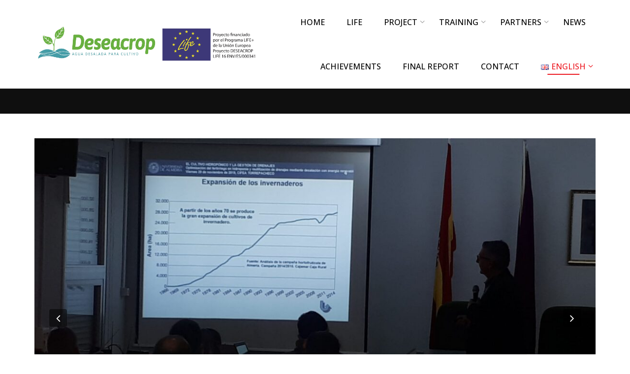

--- FILE ---
content_type: text/plain
request_url: https://www.google-analytics.com/j/collect?v=1&_v=j102&aip=1&a=639101903&t=pageview&_s=1&dl=http%3A%2F%2Fwww.deseacrop.eu%2Flanguage%2Fen%2Ftraining-course-use-of-desalinated-seawater-in-agriculture%2F&ul=en-us%40posix&dt=Training%20course%20%E2%80%9COptimization%20of%20fertigation%20in%20hydroponics%20and%20reuse%20of%20drainages%20through%20desalination%20with%20renewable%20energy%E2%80%9D%20%E2%80%93%20deseacrop&sr=1280x720&vp=1280x720&_u=YEBAAEABAAAAACAAI~&jid=182169224&gjid=584618012&cid=551633418.1768655453&tid=UA-133913650-1&_gid=1634653007.1768655453&_r=1&_slc=1&z=2138411418
body_size: -285
content:
2,cG-R1J8XR92RM